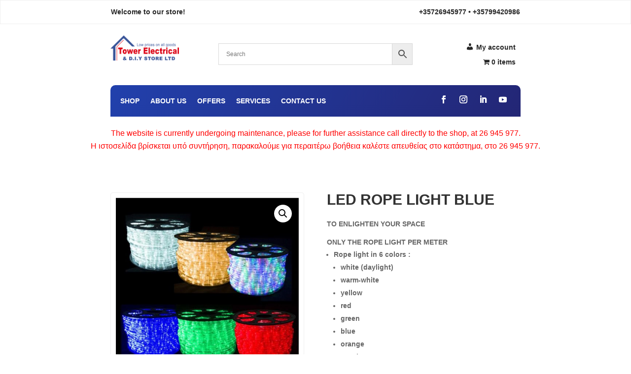

--- FILE ---
content_type: text/css
request_url: https://towerelectrical.com.cy/wp-content/et-cache/27242/et-core-unified-cpt-tb-31557-tb-32311-tb-31543-deferred-27242.min.css?ver=1768612707
body_size: 1142
content:
.et_pb_section_0_tb_footer{border-bottom-width:1px;border-bottom-color:#efefef}.et_pb_section_0_tb_footer.et_pb_section{padding-top:0px;padding-bottom:0px;background-color:#f7f7f7!important}.et_pb_row_0_tb_footer{border-color:#e5e5e5}.et_pb_row_0_tb_footer.et_pb_row{padding-top:17px!important;padding-bottom:17px!important;padding-top:17px;padding-bottom:17px}.et_pb_row_1_tb_footer,body #page-container .et-db #et-boc .et-l .et_pb_row_1_tb_footer.et_pb_row,body.et_pb_pagebuilder_layout.single #page-container #et-boc .et-l .et_pb_row_1_tb_footer.et_pb_row,body.et_pb_pagebuilder_layout.single.et_full_width_page #page-container .et_pb_row_1_tb_footer.et_pb_row,.et_pb_row_3_tb_footer,body #page-container .et-db #et-boc .et-l .et_pb_row_3_tb_footer.et_pb_row,body.et_pb_pagebuilder_layout.single #page-container #et-boc .et-l .et_pb_row_3_tb_footer.et_pb_row,body.et_pb_pagebuilder_layout.single.et_full_width_page #page-container .et_pb_row_3_tb_footer.et_pb_row,.et_pb_row_2_tb_footer,body #page-container .et-db #et-boc .et-l .et_pb_row_2_tb_footer.et_pb_row,body.et_pb_pagebuilder_layout.single #page-container #et-boc .et-l .et_pb_row_2_tb_footer.et_pb_row,body.et_pb_pagebuilder_layout.single.et_full_width_page #page-container .et_pb_row_2_tb_footer.et_pb_row,.et_pb_row_4_tb_footer,body #page-container .et-db #et-boc .et-l .et_pb_row_4_tb_footer.et_pb_row,body.et_pb_pagebuilder_layout.single #page-container #et-boc .et-l .et_pb_row_4_tb_footer.et_pb_row,body.et_pb_pagebuilder_layout.single.et_full_width_page #page-container .et_pb_row_4_tb_footer.et_pb_row,.et_pb_row_0_tb_footer,body #page-container .et-db #et-boc .et-l .et_pb_row_0_tb_footer.et_pb_row,body.et_pb_pagebuilder_layout.single #page-container #et-boc .et-l .et_pb_row_0_tb_footer.et_pb_row,body.et_pb_pagebuilder_layout.single.et_full_width_page #page-container .et_pb_row_0_tb_footer.et_pb_row{max-width:95%}.wdc_logo_carousel_child_3_tb_footer .wdc-overlay .wdc-overlay-icon,.wdc_logo_carousel_child_16_tb_footer .wdc-overlay .wdc-overlay-icon,.wdc_logo_carousel_child_0_tb_footer .wdc-overlay .wdc-overlay-icon,.wdc_logo_carousel_child_1_tb_footer .wdc-overlay .wdc-overlay-icon,.wdc_logo_carousel_child_23_tb_footer .wdc-overlay .wdc-overlay-icon,.wdc_logo_carousel_child_22_tb_footer .wdc-overlay .wdc-overlay-icon,.wdc_logo_carousel_child_21_tb_footer .wdc-overlay .wdc-overlay-icon,.wdc_logo_carousel_child_20_tb_footer .wdc-overlay .wdc-overlay-icon,.wdc_logo_carousel_child_19_tb_footer .wdc-overlay .wdc-overlay-icon,.wdc_logo_carousel_child_4_tb_footer .wdc-overlay .wdc-overlay-icon,.wdc_logo_carousel_child_17_tb_footer .wdc-overlay .wdc-overlay-icon,.wdc_logo_carousel_child_18_tb_footer .wdc-overlay .wdc-overlay-icon,.wdc_logo_carousel_child_15_tb_footer .wdc-overlay .wdc-overlay-icon,.wdc_logo_carousel_child_8_tb_footer .wdc-overlay .wdc-overlay-icon,.wdc_logo_carousel_child_5_tb_footer .wdc-overlay .wdc-overlay-icon,.wdc_logo_carousel_child_6_tb_footer .wdc-overlay .wdc-overlay-icon,.wdc_logo_carousel_child_7_tb_footer .wdc-overlay .wdc-overlay-icon,.wdc_logo_carousel_child_2_tb_footer .wdc-overlay .wdc-overlay-icon,.wdc_logo_carousel_child_14_tb_footer .wdc-overlay .wdc-overlay-icon,.wdc_logo_carousel_child_9_tb_footer .wdc-overlay .wdc-overlay-icon,.wdc_logo_carousel_child_10_tb_footer .wdc-overlay .wdc-overlay-icon,.wdc_logo_carousel_child_11_tb_footer .wdc-overlay .wdc-overlay-icon,.wdc_logo_carousel_child_12_tb_footer .wdc-overlay .wdc-overlay-icon,.wdc_logo_carousel_child_13_tb_footer .wdc-overlay .wdc-overlay-icon{color:#2EA3F2;font-size:32px;opacity:1}.wdc_logo_carousel_0_tb_footer .wdc-centered--highlighted .slick-slide{transition:transform 500ms}.wdc_logo_carousel_0_tb_footer .wdc-carousel .slick-track{padding-top:0px;padding-bottom:0px}.wdc_logo_carousel_0_tb_footer .wdc-carousel .slick-slide,.et-db #et-boc .wdc_logo_carousel_0_tb_footer .wdc-carousel .slick-slide{padding-left:10px!important;padding-right:10px!important}.wdc_logo_carousel_0_tb_footer .wdc-carousel .slick-list,.et-db #et-boc .wdc_logo_carousel_0_tb_footer .wdc-carousel .slick-list{margin-left:-10px!important;margin-right:-10px!important}.wdc_logo_carousel_0_tb_footer .wdc-carousel .slick-arrow{height:40px;width:40px;color:#333;background:#ddd;border:0px solid #333;transform:skew(0deg);margin-top:-20px}.wdc_logo_carousel_0_tb_footer .wdc-carousel .slick-arrow:before{font-size:30px;transform:skew(-0deg);display:inline-block}.wdc_logo_carousel_0_tb_footer .wdc-carousel .slick-next,.wdc_logo_carousel_0_tb_footer .wdc-carousel .slick-prev{border-radius:40px 40px 40px 40px}.wdc_logo_carousel_0_tb_footer .wdc-carousel-parent .slick-prev{right:auto!important}.wdc_logo_carousel_0_tb_footer .wdc-carousel-parent .slick-next{left:auto!important}.wdc_logo_carousel_0_tb_footer .slick-arrow{top:50%}.wdc_logo_carousel_0_tb_footer .slick-next{right:-25px}.wdc_logo_carousel_0_tb_footer .slick-prev{left:-25px}.wdc_logo_carousel_0_tb_footer .wdc-carousel .slick-dots{text-align:center;transform:translateY(10px)}.wdc_logo_carousel_0_tb_footer .wdc-carousel .slick-dots li{margin:0 10px}.wdc_logo_carousel_0_tb_footer .wdc-carousel .slick-dots li button{background:#dddddd;height:10px;width:10px;border-radius:10px 10px 10px 10px}.wdc_logo_carousel_0_tb_footer .wdc-carousel .slick-dots li.slick-active button{background:#000000;width:10px}.wdc_logo_carousel_0_tb_footer .wdc-logo-carousel-item{height:150px;display:flex;justify-content:center;align-items:center}.wdc_logo_carousel_0_tb_footer .wdc-logo-carousel-item img{width:150px}.et_pb_section_1_tb_footer.et_pb_section{background-color:#F7F7F7!important}.et_pb_text_4_tb_footer.et_pb_text,.et_pb_text_0_tb_footer.et_pb_text,.et_pb_text_3_tb_footer.et_pb_text,.et_pb_text_2_tb_footer.et_pb_text{color:#363f4d!important}.et_pb_text_0_tb_footer,.et_pb_text_3_tb_footer,.et_pb_text_2_tb_footer,.et_pb_text_4_tb_footer{font-weight:700;font-size:20px}.et_pb_blurb_2_tb_footer.et_pb_blurb .et_pb_blurb_description a,.et_pb_text_1_tb_footer.et_pb_text{color:#AFAFAF!important}.et_pb_text_1_tb_footer{font-weight:600}.et_pb_button_8_tb_footer_wrapper .et_pb_button_8_tb_footer,.et_pb_button_8_tb_footer_wrapper .et_pb_button_8_tb_footer:hover,.et_pb_button_7_tb_footer_wrapper .et_pb_button_7_tb_footer,.et_pb_button_7_tb_footer_wrapper .et_pb_button_7_tb_footer:hover,.et_pb_button_6_tb_footer_wrapper .et_pb_button_6_tb_footer,.et_pb_button_6_tb_footer_wrapper .et_pb_button_6_tb_footer:hover,.et_pb_button_5_tb_footer_wrapper .et_pb_button_5_tb_footer,.et_pb_button_5_tb_footer_wrapper .et_pb_button_5_tb_footer:hover,.et_pb_button_4_tb_footer_wrapper .et_pb_button_4_tb_footer,.et_pb_button_4_tb_footer_wrapper .et_pb_button_4_tb_footer:hover,.et_pb_button_3_tb_footer_wrapper .et_pb_button_3_tb_footer,.et_pb_button_3_tb_footer_wrapper .et_pb_button_3_tb_footer:hover,.et_pb_button_2_tb_footer_wrapper .et_pb_button_2_tb_footer,.et_pb_button_2_tb_footer_wrapper .et_pb_button_2_tb_footer:hover,.et_pb_button_0_tb_footer_wrapper .et_pb_button_0_tb_footer,.et_pb_button_0_tb_footer_wrapper .et_pb_button_0_tb_footer:hover,.et_pb_button_1_tb_footer_wrapper .et_pb_button_1_tb_footer,.et_pb_button_1_tb_footer_wrapper .et_pb_button_1_tb_footer:hover{padding-top:0px!important;padding-right:0px!important;padding-bottom:0px!important;padding-left:0px!important}.et_pb_button_8_tb_footer_wrapper,.et_pb_button_0_tb_footer_wrapper,.et_pb_button_7_tb_footer_wrapper,.et_pb_button_6_tb_footer_wrapper,.et_pb_button_5_tb_footer_wrapper,.et_pb_button_4_tb_footer_wrapper,.et_pb_button_1_tb_footer_wrapper,.et_pb_button_2_tb_footer_wrapper,.et_pb_button_3_tb_footer_wrapper{margin-top:0px!important;margin-bottom:5px!important;transition:transform 300ms ease 0ms}body #page-container .et_pb_section .et_pb_button_3_tb_footer,body #page-container .et_pb_section .et_pb_button_7_tb_footer,body #page-container .et_pb_section .et_pb_button_2_tb_footer,body #page-container .et_pb_section .et_pb_button_8_tb_footer,body #page-container .et_pb_section .et_pb_button_5_tb_footer,body #page-container .et_pb_section .et_pb_button_0_tb_footer,body #page-container .et_pb_section .et_pb_button_1_tb_footer,body #page-container .et_pb_section .et_pb_button_4_tb_footer,body #page-container .et_pb_section .et_pb_button_6_tb_footer{color:#afafaf!important;border-width:0px!important;border-radius:0px;font-size:14px;font-weight:600!important}body #page-container .et_pb_section .et_pb_button_7_tb_footer:before,body #page-container .et_pb_section .et_pb_button_7_tb_footer:after,body #page-container .et_pb_section .et_pb_button_4_tb_footer:before,body #page-container .et_pb_section .et_pb_button_4_tb_footer:after,body #page-container .et_pb_section .et_pb_button_6_tb_footer:before,body #page-container .et_pb_section .et_pb_button_6_tb_footer:after,body #page-container .et_pb_section .et_pb_button_1_tb_footer:before,body #page-container .et_pb_section .et_pb_button_1_tb_footer:after,body #page-container .et_pb_section .et_pb_button_5_tb_footer:before,body #page-container .et_pb_section .et_pb_button_5_tb_footer:after,body #page-container .et_pb_section .et_pb_button_0_tb_footer:before,body #page-container .et_pb_section .et_pb_button_0_tb_footer:after,body #page-container .et_pb_section .et_pb_button_3_tb_footer:before,body #page-container .et_pb_section .et_pb_button_3_tb_footer:after,body #page-container .et_pb_section .et_pb_button_2_tb_footer:before,body #page-container .et_pb_section .et_pb_button_2_tb_footer:after,body #page-container .et_pb_section .et_pb_button_8_tb_footer:before,body #page-container .et_pb_section .et_pb_button_8_tb_footer:after{display:none!important}.et_pb_button_1_tb_footer_wrapper a:hover,.et_pb_button_8_tb_footer_wrapper a:hover,.et_pb_button_6_tb_footer_wrapper a:hover,.et_pb_button_0_tb_footer_wrapper a:hover,.et_pb_button_5_tb_footer_wrapper a:hover,.et_pb_button_2_tb_footer_wrapper a:hover,.et_pb_button_4_tb_footer_wrapper a:hover,.et_pb_button_3_tb_footer_wrapper a:hover,.et_pb_button_7_tb_footer_wrapper a:hover{transform:translateX(10px) translateY(0px)!important}.et_pb_button_8_tb_footer,.et_pb_button_8_tb_footer:after,.et_pb_button_1_tb_footer,.et_pb_button_1_tb_footer:after,.et_pb_button_7_tb_footer,.et_pb_button_7_tb_footer:after,.et_pb_button_0_tb_footer,.et_pb_button_0_tb_footer:after,.et_pb_button_5_tb_footer,.et_pb_button_5_tb_footer:after,.et_pb_button_4_tb_footer,.et_pb_button_4_tb_footer:after,.et_pb_button_3_tb_footer,.et_pb_button_3_tb_footer:after,.et_pb_button_2_tb_footer,.et_pb_button_2_tb_footer:after,.et_pb_button_6_tb_footer,.et_pb_button_6_tb_footer:after{transition:all 300ms ease 0ms}.et_pb_blurb_2_tb_footer.et_pb_blurb,.et_pb_blurb_0_tb_footer.et_pb_blurb,.et_pb_blurb_1_tb_footer.et_pb_blurb,.et_pb_blurb_1_tb_footer.et_pb_blurb .et_pb_blurb_description a{font-weight:600;color:#AFAFAF!important}.et_pb_blurb_0_tb_footer .et-pb-icon{font-size:26px;color:#AFAFAF;font-family:FontAwesome!important;font-weight:900!important}.et_pb_blurb_2_tb_footer .et-pb-icon,.et_pb_blurb_1_tb_footer .et-pb-icon{font-size:26px;color:#AFAFAF;font-family:ETmodules!important;font-weight:400!important}.et_pb_row_2_tb_footer{background-color:#FFFFFF;border-radius:14px 14px 0 0;overflow:hidden}.et_pb_row_2_tb_footer.et_pb_row,.et_pb_row_3_tb_footer.et_pb_row{padding-top:20px!important;padding-right:50px!important;padding-bottom:20px!important;padding-left:50px!important;padding-top:20px;padding-right:50px;padding-bottom:20px;padding-left:50px}.et_pb_image_0_tb_footer{text-align:left;margin-left:0}.et_pb_image_1_tb_footer{text-align:center}.et_pb_image_2_tb_footer{margin-top:33px!important;text-align:right;margin-right:0}.et_pb_row_3_tb_footer{background-color:#FFFFFF;border-radius:0 0 14px 14px;overflow:hidden}.et_pb_text_5_tb_footer{font-size:12px}.et_pb_section_2_tb_footer{border-top-width:1px;border-top-color:#E5E5E5}.et_pb_section_2_tb_footer.et_pb_section{padding-top:0px;padding-bottom:0px;background-color:#F7F7F7!important}.et_pb_row_4_tb_footer.et_pb_row{padding-top:8px!important;padding-bottom:8px!important;padding-top:8px;padding-bottom:8px}.et_pb_text_6_tb_footer.et_pb_text{color:#363F4D!important}.et_pb_text_6_tb_footer{font-family:'Poppins',Helvetica,Arial,Lucida,sans-serif}.et_pb_text_6_tb_footer.et_pb_text a{color:#4973bc!important}.et_pb_image_3_tb_footer{text-align:right;margin-right:0}.et_pb_social_media_follow_network_0_tb_footer a.icon{background-color:#3b5998!important}.et_pb_social_media_follow_network_1_tb_footer a.icon{background-color:#ea2c59!important}.et_pb_social_media_follow_network_2_tb_footer a.icon{background-color:#007bb6!important}.et_pb_social_media_follow_network_3_tb_footer a.icon{background-color:#a82400!important}.et_pb_column_9_tb_footer{padding-top:19px;padding-bottom:19px}@media only screen and (min-width:981px){.et_pb_row_0_tb_footer,body #page-container .et-db #et-boc .et-l .et_pb_row_0_tb_footer.et_pb_row,body.et_pb_pagebuilder_layout.single #page-container #et-boc .et-l .et_pb_row_0_tb_footer.et_pb_row,body.et_pb_pagebuilder_layout.single.et_full_width_page #page-container .et_pb_row_0_tb_footer.et_pb_row,.et_pb_row_1_tb_footer,body #page-container .et-db #et-boc .et-l .et_pb_row_1_tb_footer.et_pb_row,body.et_pb_pagebuilder_layout.single #page-container #et-boc .et-l .et_pb_row_1_tb_footer.et_pb_row,body.et_pb_pagebuilder_layout.single.et_full_width_page #page-container .et_pb_row_1_tb_footer.et_pb_row,.et_pb_row_2_tb_footer,body #page-container .et-db #et-boc .et-l .et_pb_row_2_tb_footer.et_pb_row,body.et_pb_pagebuilder_layout.single #page-container #et-boc .et-l .et_pb_row_2_tb_footer.et_pb_row,body.et_pb_pagebuilder_layout.single.et_full_width_page #page-container .et_pb_row_2_tb_footer.et_pb_row,.et_pb_row_3_tb_footer,body #page-container .et-db #et-boc .et-l .et_pb_row_3_tb_footer.et_pb_row,body.et_pb_pagebuilder_layout.single #page-container #et-boc .et-l .et_pb_row_3_tb_footer.et_pb_row,body.et_pb_pagebuilder_layout.single.et_full_width_page #page-container .et_pb_row_3_tb_footer.et_pb_row,.et_pb_row_4_tb_footer,body #page-container .et-db #et-boc .et-l .et_pb_row_4_tb_footer.et_pb_row,body.et_pb_pagebuilder_layout.single #page-container #et-boc .et-l .et_pb_row_4_tb_footer.et_pb_row,body.et_pb_pagebuilder_layout.single.et_full_width_page #page-container .et_pb_row_4_tb_footer.et_pb_row{width:65%}.et_pb_image_0_tb_footer{width:60%}.et_pb_image_1_tb_footer{width:42%}.et_pb_image_2_tb_footer{width:70%}}@media only screen and (max-width:980px){.et_pb_section_0_tb_footer{border-bottom-width:1px;border-bottom-color:#efefef}.et_pb_row_0_tb_footer,body #page-container .et-db #et-boc .et-l .et_pb_row_0_tb_footer.et_pb_row,body.et_pb_pagebuilder_layout.single #page-container #et-boc .et-l .et_pb_row_0_tb_footer.et_pb_row,body.et_pb_pagebuilder_layout.single.et_full_width_page #page-container .et_pb_row_0_tb_footer.et_pb_row,.et_pb_row_1_tb_footer,body #page-container .et-db #et-boc .et-l .et_pb_row_1_tb_footer.et_pb_row,body.et_pb_pagebuilder_layout.single #page-container #et-boc .et-l .et_pb_row_1_tb_footer.et_pb_row,body.et_pb_pagebuilder_layout.single.et_full_width_page #page-container .et_pb_row_1_tb_footer.et_pb_row,.et_pb_row_2_tb_footer,body #page-container .et-db #et-boc .et-l .et_pb_row_2_tb_footer.et_pb_row,body.et_pb_pagebuilder_layout.single #page-container #et-boc .et-l .et_pb_row_2_tb_footer.et_pb_row,body.et_pb_pagebuilder_layout.single.et_full_width_page #page-container .et_pb_row_2_tb_footer.et_pb_row,.et_pb_row_3_tb_footer,body #page-container .et-db #et-boc .et-l .et_pb_row_3_tb_footer.et_pb_row,body.et_pb_pagebuilder_layout.single #page-container #et-boc .et-l .et_pb_row_3_tb_footer.et_pb_row,body.et_pb_pagebuilder_layout.single.et_full_width_page #page-container .et_pb_row_3_tb_footer.et_pb_row,.et_pb_row_4_tb_footer,body #page-container .et-db #et-boc .et-l .et_pb_row_4_tb_footer.et_pb_row,body.et_pb_pagebuilder_layout.single #page-container #et-boc .et-l .et_pb_row_4_tb_footer.et_pb_row,body.et_pb_pagebuilder_layout.single.et_full_width_page #page-container .et_pb_row_4_tb_footer.et_pb_row{width:95%}.et_pb_image_0_tb_footer{width:35%;text-align:center;margin-left:auto;margin-right:auto}.et_pb_image_0_tb_footer .et_pb_image_wrap img,.et_pb_image_1_tb_footer .et_pb_image_wrap img,.et_pb_image_2_tb_footer .et_pb_image_wrap img,.et_pb_image_3_tb_footer .et_pb_image_wrap img{width:auto}.et_pb_image_1_tb_footer{width:26%}.et_pb_image_2_tb_footer{width:36%;text-align:center;margin-left:auto;margin-right:auto}.et_pb_section_2_tb_footer{border-top-width:1px;border-top-color:#E5E5E5}.et_pb_image_3_tb_footer{text-align:center;margin-left:auto;margin-right:auto}}@media only screen and (max-width:767px){.et_pb_section_0_tb_footer{border-bottom-width:1px;border-bottom-color:#efefef}.et_pb_image_0_tb_footer{width:60%}.et_pb_image_0_tb_footer .et_pb_image_wrap img,.et_pb_image_1_tb_footer .et_pb_image_wrap img,.et_pb_image_2_tb_footer .et_pb_image_wrap img,.et_pb_image_3_tb_footer .et_pb_image_wrap img{width:auto}.et_pb_image_1_tb_footer{width:46%}.et_pb_image_2_tb_footer{width:67%}.et_pb_section_2_tb_footer{border-top-width:1px;border-top-color:#E5E5E5}}